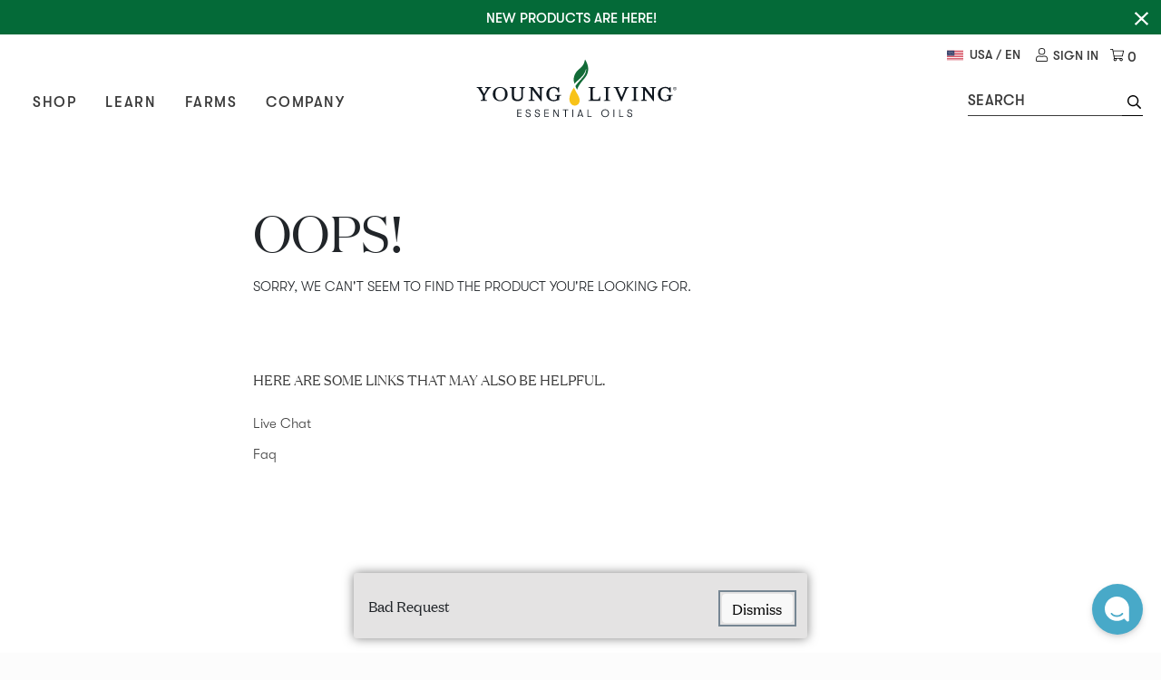

--- FILE ---
content_type: application/javascript
request_url: https://zcc-chat.ec.youngliving.com/208.217c7e8a72537a632e0d.js
body_size: 5843
content:
"use strict";(self.webpackChunkyl_zcc_chat=self.webpackChunkyl_zcc_chat||[]).push([[208],{370:(e,i,n)=>{n.r(i),n.d(i,{default:()=>X,initializeChat:()=>G,isChatActive:()=>J,removeZoomWidget:()=>V});var t=n(91),a=n.n(t),o=n(338),l=n(592);const s={rootUrl:"https://app.five9.com/consoles/",type:"chat",title:"Young Living Live Help - US",tenant:"Young Living Essential Oils",profiles:"US English Chat",showProfiles:!1,autostart:!0,profileLabel:"Chat",theme:"https://five9-chat.ec.youngliving.com/yl-five9-theme.css",surveyOptions:{showComment:!0,requireComment:!1},fields:{name:{value:"",show:!0},email:{value:"",show:!0},question:{value:"Hello",required:!1},"Custom.MemberID":{value:"",show:!0,label:"Member Number",required:!1},"Custom.MemberPIN":{value:"",show:!0,label:"PIN",required:!1}},playSoundOnMessage:!0,allowCustomerToControlSoundPlay:!0,showEmailButton:!1,hideDuringAfterHours:!1,useBusinessHours:!0,showPrintButton:!0,allowUsabilityMenu:!0,enableCallback:!1,callbackList:"",allowRequestLiveAgent:!1},r={fields:{question:{value:"Hola"},"Custom.MemberID":{label:"Número de miembro"},"Custom.MemberPIN":{label:"PIN"}}},c={vivrURL:"https://api.five9.com/ivr/1/131375/campaigns/1137787/new_ivr_session",sccTenantName:"Young Living Essential Oils"},h={"en-US":{...s,...c,profiles:"US English Chat"},"es-US":{...s,...r,...c,title:"Young Living Live Help - US/ES",profiles:"US Spanish Chat",lang:"https://five9-chat-dev.ecdev.youngliving.com/lang/five9-chat-lang-es.json",vivrURL:"https://api.five9.com/ivr/1/131375/campaigns/1137788/new_ivr_session",sccProfileName:"US Spanish Chat"},"en-CA":{...s,...c,title:"Young Living Live Help - CA",profiles:"Canada Chat",sccProfileName:"Canada Chat"},"UK_Chat German":{...s,...c,title:"Young Living Live Help - German",lang:"https://five9-chat-dev.ecdev.youngliving.com/lang/five9-chat-lang-de.json",profiles:"UK_Chat German",sccProfileName:"UK_Chat German",vivrURL:"https://api.five9.com/ivr/1/131375/campaigns/1137913/new_ivr_session",fields:{question:{value:"Hallo"},"Custom.MemberID":{label:"Mitgliedsnummer"},"Custom.MemberPIN":{label:"PIN"}}},"UK_Chat English":{...s,...c,title:"Young Living Live Help - English",profiles:"UK_Chat English",sccProfileName:"UK_Chat English"},"UK_Chat French":{...s,...c,title:"Young Living Live Help - French",lang:"https://five9-chat-dev.ecdev.youngliving.com/lang/five9-chat-lang-fr.json",profiles:"UK_Chat French",sccProfileName:"UK_Chat French",vivrURL:"https://api.five9.com/ivr/1/131375/campaigns/1137916/new_ivr_session",fields:{question:{value:"Bonjour"},"Custom.MemberID":{label:"Numéro de membre"},"Custom.MemberPIN":{label:"Code PIN"}}},"UK_Chat Dutch":{...s,...c,title:"Young Living Live Help - Dutch",lang:"https://five9-chat-dev.ecdev.youngliving.com/lang/five9-chat-lang-nl.json",profiles:"UK_Chat Dutch",sccProfileName:"UK_Chat Dutch",vivrURL:"https://api.five9.com/ivr/1/131375/campaigns/1137912/new_ivr_session",fields:{question:{value:"Hallo"},"Custom.MemberID":{label:"Member nummer"},"Custom.MemberPIN":{label:"PIN"}}},"UK_Chat Romanian":{...s,...c,title:"Young Living Live Help - Romanian",lang:"https://five9-chat-dev.ecdev.youngliving.com/lang/five9-chat-lang-ro.json",profiles:"UK_Chat Romanian",sccProfileName:"UK_Chat Romanian",vivrURL:"https://api.five9.com/ivr/1/131375/campaigns/1137915/new_ivr_session",fields:{question:{value:"Buna ziua"},"Custom.MemberID":{label:"Număr de Brand Partner"},"Custom.MemberPIN":{label:"PIN"}}},"UK_Chat Spanish":{...s,...r,...c,title:"Young Living Live Help - Spanish",lang:"https://five9-chat-dev.ecdev.youngliving.com/five9-chat-lang-es.json",profiles:"UK_Chat Spanish",sccProfileName:"UK_Chat Spanish",vivrURL:"https://api.five9.com/ivr/1/131375/campaigns/1137788/new_ivr_session"},"UK_Chat Russian":{...s,...c,title:"Young Living Live Help - Russian",lang:"https://five9-chat-dev.ecdev.youngliving.com/lang/five9-chat-lang-ru.json",profiles:"UK_Chat Russian",sccProfileName:"UK_Chat Russian",vivrURL:"https://api.five9.com/ivr/1/131375/campaigns/1137914/new_ivr_session",fields:{question:{value:"Привет"},"Custom.MemberID":{label:"Номер парнера бренда"},"Custom.MemberPIN":{label:"Пин"}}},"UK_Chat Hungarian":{...s,...c,title:"Young Living Live Help - Hungarian",lang:"https://five9-chat-dev.ecdev.youngliving.com/lang/five9-chat-lang-hu.json",profiles:"UK_Chat Hungarian",sccProfileName:"UK_Chat Hungarian",vivrURL:"https://api.five9.com/ivr/1/131375/campaigns/1137917/new_ivr_session",fields:{question:{value:"Helló"},"Custom.MemberID":{label:"Tagsági szám"},"Custom.MemberPIN":{label:"PIN kód"}}},"UK_Chat Portuguese":{...s,...c,title:"Young Living Live Help - Portuguese",lang:"https://five9-chat-dev.ecdev.youngliving.com/lang/five9-chat-lang-pt.json",profiles:"UK_Chat Portuguese",sccProfileName:"UK_Chat Portuguese",vivrURL:"https://api.five9.com/ivr/1/131375/campaigns/1137918/new_ivr_session",fields:{question:{value:"Olá"},"Custom.MemberID":{label:"Número de membro"},"Custom.MemberPIN":{label:"PIN"}}},"UK_Chat Czech":{...s,...c,title:"Young Living Live Help - Czech",lang:"https://five9-chat-dev.ecdev.youngliving.com/lang/five9-chat-lang-cs.json",profiles:"UK_Chat Czech",sccProfileName:"UK_Chat Czech",vivrURL:"https://api.five9.com/ivr/1/131375/campaigns/300000000000041/new_ivr_session",fields:{question:{value:"Ahoj"},"Custom.MemberID":{label:"Členské číslo"},"Custom.MemberPIN":{label:"PIN"}}},"en-ZA":{...s,...c,title:"Young Living Live Help - Africa English",profiles:"ZA_Chat English",sccProfileName:"ZA_Chat English"},"en-MY":{...s,...c,title:"Young Living Live Help - MY",profiles:"MY_Chat - English",sccProfileName:"MY_Chat - English",vivrURL:"https://api.five9.com/ivr/1/131375/campaigns/1137961/new_ivr_session"},"ms-MY":{...s,...c,title:"Young Living Live Help - MY",profiles:"MY_Chat - English",sccProfileName:"MY_Chat - English",vivrURL:"https://api.five9.com/ivr/1/131375/campaigns/1137961/new_ivr_session"},"zh-MY":{...s,...c,title:"Young Living Live Help - MY",profiles:"MY_Chat - English",sccProfileName:"MY_Chat - English",vivrURL:"https://api.five9.com/ivr/1/131375/campaigns/1137961/new_ivr_session"},"APAC_Chat - NFR":{...s,...c,title:"Young Living Live Help - APAC NFR",profiles:"APAC_Chat - NFR",sccProfileName:"APAC_Chat - NFR",vivrURL:"https://api.five9.com/ivr/1/131375/campaigns/1137962/new_ivr_session"},"en-PH":{...s,...c,title:"Young Living Live Help - Philippines English",profiles:"PHL_Chat - English",sccProfileName:"PHL_Chat - English"},"en-ID":{...s,...c,title:"Young Living Live Help - Indonesia English",profiles:"IDN_Chat - English",sccProfileName:"IDN_Chat - English"},"id-ID":{...s,...c,title:"Young Living Live Help - Indonesia Bahasa",profiles:"IDN_Chat - Bahasa Indonesia",sccProfileName:"IDN_Chat - Bahasa Indonesia",lang:"https://five9-chat-test.ecdev.youngliving.com/lang/five9-chat-lang-id.json",vivrURL:"https://api.five9.com/ivr/1/131375/campaigns/1137970/new_ivr_session",fields:{question:{value:"Halo"},"Custom.MemberID":{label:"Nomor anggota"},"Custom.MemberPIN":{label:"PIN"}}},"en-AU":{...s,...c,title:"Young Living Live Help - Oceania English",profiles:"AU_Chat - Australia",sccProfileName:"AU_Chat - Australia"},"en-NZ":{...s,...c,title:"Young Living Live Help - Oceania English",profiles:"AU_Chat - New Zealand",sccProfileName:"AU_Chat - New Zealand"},"es-EC":{...s,...r,...c,title:"Young Living Live Help - Ecuador",lang:"https://five9-chat-dev.ecdev.youngliving.com/five9-chat-lang-es.json",profiles:"LATAM_Chat_EC",sccProfileName:"LATAM_Chat_EC",vivrURL:"https://api.five9.com/ivr/1/131375/campaigns/1137788/new_ivr_session"},"es-MX":{...s,...r,...c,title:"Young Living Live Help - Mexico",lang:"https://five9-chat-dev.ecdev.youngliving.com/five9-chat-lang-es.json",profiles:"LATAM_Chat_MX",sccProfileName:"LATAM_Chat_MX",vivrURL:"https://api.five9.com/ivr/1/131375/campaigns/1137788/new_ivr_session"},"es-CO":{...s,...r,...c,title:"Young Living Live Help - Colombia",lang:"https://five9-chat-dev.ecdev.youngliving.com/five9-chat-lang-es.json",profiles:"LATAM_Chat_CO",sccProfileName:"LATAM_Chat_CO",vivrURL:"https://api.five9.com/ivr/1/131375/campaigns/1137788/new_ivr_session"}},u={"de-AT":"UK_Chat German","hr-HR":"UK_Chat English","cs-CZ":"UK_Chat Czech","fi-FI":"UK_Chat English","fr-FR":"UK_Chat French","de-DE":"UK_Chat German","lt-LT":"UK_Chat English","nl-NL":"UK_Chat Dutch","pl-PL":"UK_Chat English","ro-RO":"UK_Chat Romanian","es-ES":"UK_Chat Spanish","sv-SE":"UK_Chat English","en-GB":"UK_Chat English","en-EU":"UK_Chat English","ru-EU":"UK_Chat Russian"},d={ZAF:"en-ZA"},m=["THA","TH","BGD","BD","BRN","BN","KHM","KH","FJI","FJ","LAO","LA","MDV","MV","MHL","MH","FSM","FM","MNG","MN","NPL","NP","NCL","NC","MNP","MP","PLW","PW","PNG","PG","WSM","WS","SYC","SC","SLB","SB","LKA","LK","TON","TO","VNM","VN","WLF","WF"];function v(e,i){const n=i&&m.includes(i)?"APAC_Chat - NFR":void 0,t=u[e],a=i?d[i]:void 0,o=n??t??a??e;console.info(`[five9-chat] config key: ${o}`);const l=h[o];if(l)return{...l,defaultProfile:t}}let g="";function p(e){console.log("[Five9Chat] startCheckingState called, vivrURL: "+e);const i=setInterval(function(){for(let n in localStorage)if(n.indexOf("f9-chat")>=0){let t=JSON.parse(unescape(localStorage.getItem(n)||""));""===g&&"Finished"===t.step?(t.step="Overwritten",localStorage.setItem(n,escape(JSON.stringify(t)))):"Conversation"===g&&"Finished"===t.step&&(clearInterval(i),f(t,e)),g=t.step}},1e3)}function f(e,i){const n=i+`?customerName=${e.information.name}&customerEmail=${e.information.email}&chatSessionId=${e.session.id}&chatAgentId=${e.session.agent.agentId}&chatAgentName=${e.session.agent.name}`,t=document.createElement("iframe");t.setAttribute("id","new-frame"),t.setAttribute("src",n),t.style.height="550px",t.style.width="320px",t.style.border="1px solid blue",t.style.borderRadius="5px",t.style.boxShadow="0 0 10px 0 rgba(104, 104, 104, 0.75)";const a=document.querySelector("#five9-frame-full > div.five9-header + div");a?(a.innerHTML="",a.appendChild(t)):console.log("Error: Five9 Chat Survey not initialized!")}var C=n(848),b=n(482),L=n(72),_=n.n(L),N=n(825),U=n.n(N),y=n(659),P=n.n(y),S=n(56),M=n.n(S),A=n(540),E=n.n(A),x=n(113),w=n.n(x),I=n(606),K={};K.styleTagTransform=w(),K.setAttributes=M(),K.insert=P().bind(null,"head"),K.domAPI=U(),K.insertStyleElement=E(),_()(I.A,K),I.A&&I.A.locals&&I.A.locals;const H={"US English Chat":{title:"Chat - Privacy Policy",buttonText:"Launch Chat",disclaimerHtml:'We use third parties to help us manage this chat. By clicking “Start Chat” you accept our <a href="https://www.youngliving.com/us/en/company/privacy" target="_blank" rel="noopener noreferrer">Privacy Policy</a> and consent to third parties receiving and processing the information you input into the chat interface.'},"US Spanish Chat":{title:"Chat - Política de Privacidad",buttonText:"Iniciar Chat",disclaimerHtml:'Utilizamos terceros para ayudarnos a administrar este chat. Al hacer clic en "Iniciar Chat", acepta nuestra <a href="https://www.youngliving.com/us/en/company/privacy" target="_blank" rel="noopener noreferrer">Política de Privacidad</a> y da su consentimiento para que terceros reciban y procesen la información que ingresa en la interfaz de chat.'}},z=({profile:e,isChecked:i,setIsChecked:n})=>{const t=H[e];return t?(0,C.jsxs)("div",{className:"checkbox-disclaimer-container",children:[(0,C.jsx)("input",{type:"checkbox",id:"disclaimerAcceptCheckbox",name:"accept",checked:i,onChange:e=>n(e.target.checked)}),(0,C.jsx)("label",{className:"disclaimer",htmlFor:"disclaimerAcceptCheckbox",dangerouslySetInnerHTML:{__html:t.disclaimerHtml}})]}):null},$=[{value:"UK_Chat Czech",label:"Czech"},{value:"UK_Chat Dutch",label:"Dutch"},{value:"UK_Chat English",label:"English"},{value:"UK_Chat German",label:"German"},{value:"UK_Chat Romanian",label:"Romanian"},{value:"UK_Chat Russian",label:"Russian"},{value:"UK_Chat Spanish",label:"Spanish"}],R=({config:e,onLanguageSelected:i})=>{const[n,a]=(0,t.useState)(!0),o=e.defaultProfile?$.find(i=>i.value==e.defaultProfile):null,l=!!e.defaultProfile,[s,r]=(0,t.useState)(o??null),[c,h]=(0,t.useState)(!1),[u,d]=(0,t.useState)(!1),m=e.profiles,v=H[m],g=!!v,p="privacyYlChatAccepted";(0,t.useEffect)(()=>{const n="true"===(e=>{const i=`; ${document.cookie}`.split(`; ${e}=`);return 2===i.length?i.pop()?.split(";").shift()??null:null})(p);d(n),(!l&&!f||n&&!l)&&i("",e,!0)},[g,m,e,i]);const f=g&&!u,L=f&&!c;return(0,C.jsxs)(C.Fragment,{children:[(0,C.jsx)("div",{className:"language-header",children:(0,C.jsxs)("div",{className:"five9-chat-button",onClick:()=>a(!1),children:[(0,C.jsx)("span",{className:"five9-icon"}),(0,C.jsx)("span",{className:"five9-text",children:"Chat"})]})}),(0,C.jsxs)("div",{id:"language-popup",className:"language-global",hidden:n,children:[(0,C.jsx)("div",{className:"language-header",children:(0,C.jsxs)("div",{className:"five9-chat-button",children:[(0,C.jsx)("div",{className:"five9-icon"}),(0,C.jsx)("div",{className:"five9-text",children:"Chat"}),(0,C.jsx)("div",{id:"five9-minimize-icon",title:"Click to minimize",onClick:()=>a(!0)})]})}),(0,C.jsx)("div",{children:(0,C.jsxs)("div",{children:[(0,C.jsx)("div",{id:"language-title",children:f?v.title:"Language Selector"}),(0,C.jsxs)("div",{id:"language-container",children:[l&&(0,C.jsx)(b.Ay,{defaultValue:s,onChange:r,options:$,maxMenuHeight:140,isSearchable:!1,theme:e=>({...e,colors:{...e.colors,primary25:e.colors.neutral10,primary:"black"}})}),f&&(0,C.jsx)(z,{profile:m,isChecked:c,setIsChecked:h}),(0,C.jsx)("button",{id:"language-button",disabled:L,className:"five9-action-btn ui-btn",onClick:()=>{g&&((e,i,n=365)=>{const t=new Date(Date.now()+864e5*n).toUTCString();document.cookie=`${e}=${i}; path=/; expires=${t}`})(p,"true"),i(s?.value??"",e,!1)},children:v?.buttonText||"Launch Chat"})]})]})})]})]})},F="https://app.five9.com/consoles/SocialWidget/five9-social-widget.min.js";let Y=!1;function k(e){T(`Adding widget for config ${JSON.stringify(e)}`),"undefined"!=typeof isMobile&&(isMobile.any=!1),Five9SocialWidget?(Five9SocialWidget.removeWidget(),Five9SocialWidget.addWidget(e)):B("Five9 Chat was not added!");const i=document.getElementById("five9-maximize-button");i.style.display="none";const n=document.createElement("div"),t=a().createElement(R,{config:e,onLanguageSelected:j});(0,o.createRoot)(n).render(t),i.parentNode.parentNode.appendChild(n)}function j(e,i,n){Five9SocialWidget.removeWidget();const t=e?v(e):i;isMobile.any=!1,Five9SocialWidget.addWidget(t),p(i.vivrURL),n||document.getElementById("five9-maximize-button").click()}function D({locale:e,country:i}){return new Promise((n,t)=>{const a={isLocaleSupported:!1,isChatLoaded:!1};try{let t;"en-US"==e&&i&&"USA"!=i&&(t=i),T(`InitializeChat for locale: ${e}, NFR Country:${t}`);const o=v(e,t);T("Config retrieved: "+(o?"found":"not found")),o?(i&&"USA"==i&&(o.showProfiles=!1),a.isLocaleSupported=!0,a.isChatLoaded=function(e){try{return function(){const e=document.createElement("style");e.innerText="@media screen and (max-width: 767px) { .five9-header { text-align: right; } div.five9-frame { z-index: 1000; } }",document.head.appendChild(e)}(),function(e){if(document.querySelector(`script[src^="${F}"]`))Y?setTimeout(()=>{k(e)},1e3):k(e);else{Y=!0;const i=document.createElement("script");i.setAttribute("src",F),i.onload=()=>{Y=!1,k(e)},document.body.appendChild(i)}}(e),!0}catch(e){return B(`Error: Five9 Widget not loaded! due exception: ${e}`),!1}}(o),a.isChatLoaded&&(p(o.vivrURL),function(){const e=document.querySelectorAll('a[href*="livechat.boldchat.com"]');e&&e.forEach(e=>e.remove())}())):T(`Five9 Chat does not support locale: ${e}`),n(a)}catch(e){B("Five9 Chat was not initialized!");const i=e instanceof Error?e.message:String(e);t(new Error(`Five9 Chat initialization failed: ${i}`))}})}function T(e){const i=new Date,n=`${i.toLocaleTimeString("en-US",{hour12:!1})}.${i.getMilliseconds().toString().padStart(3,"0")}`;"undefined"!=typeof FIVE9_ENV&&"prod"!==FIVE9_ENV&&console.log(`[five9-chat-nonprod:${n}]`,e)}function B(e){console.error("[five9-chat-exception]",e)}const W=JSON.parse('{"profiles":{"en-US":{"enabledChat":"zoom-chat"},"es-US":{"enabledChat":"zoom-chat"},"en-CA":{"enabledChat":"zoom-chat"},"fr-CA":{"enabledChat":"zoom-chat"},"en-ZA":{"enabledChat":"zoom-chat"},"es-MX":{"enabledChat":"zoom-chat"},"es-EC":{"enabledChat":"zoom-chat"},"en-AU":{"enabledChat":"zoom-chat"},"en-NZ":{"enabledChat":"zoom-chat"},"en-MY":{"enabledChat":"zoom-chat"},"ms-MY":{"enabledChat":"zoom-chat"},"zh-MY":{"enabledChat":"zoom-chat"},"en-PH":{"enabledChat":"zoom-chat"},"apac-nfr":{"enabledChat":"zoom-chat"},"emea":{"enabledChat":"zoom-chat"}},"apacNfr":{"profileKey":"apac-nfr","countries":["THA","TH","BGD","BD","BRN","BN","KHM","KH","FJI","FJ","LAO","LA","MDV","MV","MHL","MH","FSM","FM","MNG","MN","NPL","NP","NCL","NC","MNP","MP","PLW","PW","PNG","PG","WSM","WS","SYC","SC","SLB","SB","LKA","LK","TON","TO","VNM","VN","WLF","WF"]},"emeaNfr":{"profileKey":"en-ZA","countries":["ZA","ZAF"]},"emea":{"profileKey":"emea","locales":["de-AT","hr-HR","cs-CZ","fi-FI","fr-FR","de-DE","lt-LT","nl-NL","pl-PL","ro-RO","es-ES","sv-SE","en-GB","en-EU","ru-EU"]}}');let O=null;function Z(e){const i=new Date,n=`${i.toLocaleTimeString("en-US",{hour12:!1})}.${i.getMilliseconds().toString().padStart(3,"0")}`;console.log(`[zoom-chat:${n}]`,e)}function q(e){console.error("[zoom-chat-exception]",e)}function G(e){const{locale:i,country:n}=e,t=function(e,i){const n=function(e,i){try{const n=W;if(i){if(n.apacNfr?.countries?.includes(i)){const e=n.apacNfr.profileKey;return Z(`Country ${i} found in apac-nfr mapping, profile: ${e}`),e}if(n.emeaNfr?.countries?.includes(i)){const e=n.emeaNfr.profileKey;return Z(`Country ${i} found in emea-nfr mapping, profile: ${e}`),e}}if(n.emea?.locales?.includes(e)){const i=n.emea.profileKey;return Z(`Locale ${e} found in emea mapping, profile: ${i}`),i}return n.profiles&&n.profiles[e]?(Z(`Locale ${e} found in profiles, profile: ${e}`),e):(Z(`No profile found for locale ${e} and country ${i||"null"}`),null)}catch(n){return q(`Error getting config for locale ${e}, country ${i}: ${n}`),null}}(e,i);if(!n)return Z(`No chat profile found for locale ${e}, country ${i||"null"}`),null;const t=W,a=t.profiles&&t.profiles[n];if(!a)return Z(`Profile ${n} not found in profiles configuration`),null;const o=a.enabledChat;switch(o){case"zoom-chat":return Z(`Profile ${n} is configured for Zoom chat`),"zoom";case"five9-chat":return Z(`Profile ${n} is configured for Five9 chat`),"five9";default:return Z(`Profile ${n} has unknown chat type: ${o}`),null}}(i,n);if(!t)return Z(`Chat initialization skipped - no profile found for locale: ${i}, country: ${n||"null"}`),Promise.resolve({isChatLoaded:!1,isLocaleSupported:!1});switch(Z(`Initializing chat for locale: ${i}, country: ${n||"null"}, using: ${"zoom"===t?"Zoom":"Five9"}`),t){case"zoom":return function(e){return new Promise((i,n)=>{const t={isChatLoaded:!1,isLocaleSupported:!0};try{const n="zoom-chat-container",s=!0;Z(`InitializeChat with params: ${JSON.stringify(e)}`);let r=document.getElementById(n);if(!r){if(!s)throw new Error(`Container with id '${n}' not found`);r=document.createElement("div"),r.id=n,r.style.cssText="position: fixed; bottom: 20px; right: 20px; z-index: 9999;",document.body.appendChild(r),Z(`Created container with id: ${n}`)}O&&(O.unmount(),O=null,Z("Cleaned up existing chat instance"));const c={locale:e.locale};e.country&&(c.country=e.country);const h=a().createElement(l.A,c);O=(0,o.createRoot)(r),O.render(h),t.isChatLoaded=!0,Z("Zoom chat initialized successfully"),i(t)}catch(e){const i=e instanceof Error?e.message:String(e);q(`Failed to initialize chat: ${i}`),t.error=i,n(t)}})}(e);case"five9":return D(e);default:return Z(`Unknown chat type: ${t}`),Promise.resolve({isChatLoaded:!1,isLocaleSupported:!1})}}function V(){try{O&&(O.unmount(),O=null);const e=document.getElementById("zoom-chat-container");e&&e.remove(),Z("Zoom widget removed")}catch(e){q(`Failed to remove Zoom widget: ${e instanceof Error?e.message:String(e)}`)}}function J(){return null!==O}const X={initializeChat:G,removeZoomWidget:V,isChatActive:J}},606:(e,i,n)=>{n.d(i,{A:()=>s});var t=n(601),a=n.n(t),o=n(314),l=n.n(o)()(a());l.push([e.id,'.language-global {\n  font-family: Arial, Helvetica, sans-serif !important;\n}\n\n#language-popup {\n  width: 100%;\n  height: 300px;\n  position: absolute;\n  bottom: 0;\n}\n\n.language-header {\n  height: 38px;\n}\n\n@media screen and (max-width: 767px) {\n  .language-header {\n    text-align: right;\n  }\n}\n\n#language-title {\n  background-color: black;\n  color: white;\n  padding: 1em 0 10px 0;\n  font-size: 17px;\n}\n\n#language-container {\n  padding: 15px;\n  border: 1px solid black;\n  height: 400px;\n  font-size: 12pt;\n  background-color: white;\n}\n\n.disclaimer {\n  font-size: 13px;\n}\n\n.checkbox-disclaimer-container {\n  display: flex;\n  align-items: flex-start;\n}\n\n.checkbox-disclaimer-container input[type="checkbox"] {\n  margin-right: 8px;\n  margin-top: 2px;\n}\n\n#language-button {\n  margin-top: 10px;\n  background-color: black;\n  color: white;\n  width: 100%;\n  border: 1px solid black;\n  font-size: 14pt;\n  height: 40px;\n  cursor: pointer;\n}\n\n#language-button:disabled {\n  background-color: gray;\n  cursor: not-allowed;\n}\n',""]);const s=l}}]);